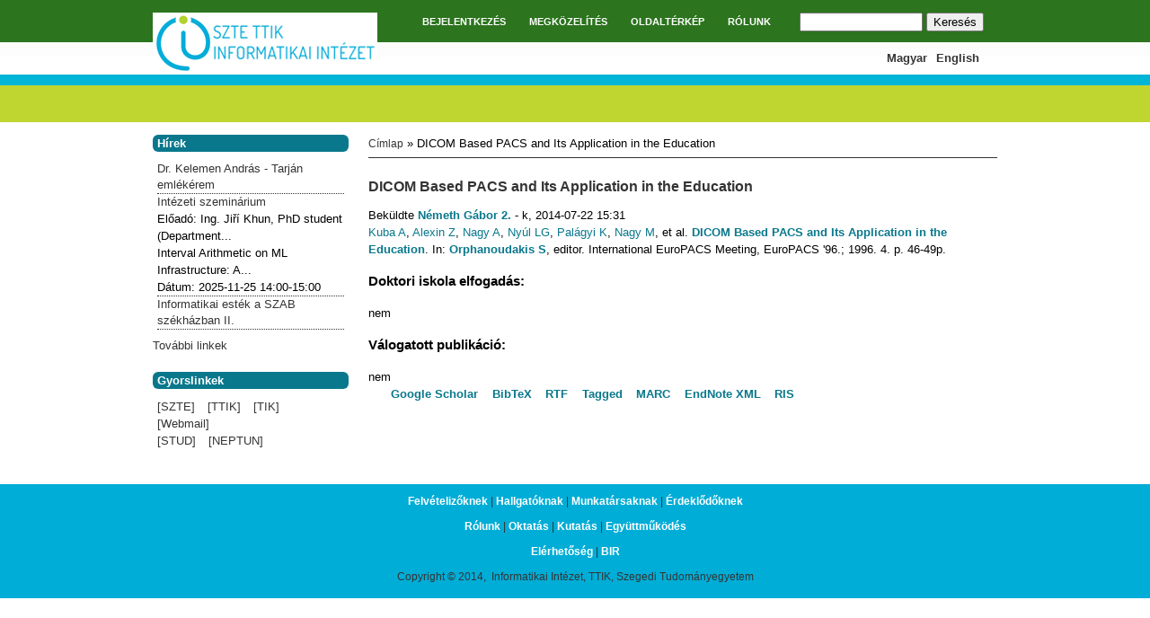

--- FILE ---
content_type: text/html; charset=utf-8
request_url: https://www.inf.u-szeged.hu/publication/dicom-based-pacs-and-its-application-in-the-education-0
body_size: 20042
content:
<!DOCTYPE html PUBLIC "-//W3C//DTD XHTML+RDFa 1.0//EN"
  "http://www.w3.org/MarkUp/DTD/xhtml-rdfa-1.dtd">
<html xmlns="http://www.w3.org/1999/xhtml" xml:lang="hu" version="XHTML+RDFa 1.0" dir="ltr"
  xmlns:content="http://purl.org/rss/1.0/modules/content/"
  xmlns:dc="http://purl.org/dc/terms/"
  xmlns:foaf="http://xmlns.com/foaf/0.1/"
  xmlns:og="http://ogp.me/ns#"
  xmlns:rdfs="http://www.w3.org/2000/01/rdf-schema#"
  xmlns:sioc="http://rdfs.org/sioc/ns#"
  xmlns:sioct="http://rdfs.org/sioc/types#"
  xmlns:skos="http://www.w3.org/2004/02/skos/core#"
  xmlns:xsd="http://www.w3.org/2001/XMLSchema#">

<head profile="http://www.w3.org/1999/xhtml/vocab">
  <meta http-equiv="Content-Type" content="text/html; charset=utf-8" />
<meta name="Generator" content="Drupal 7 (http://drupal.org)" />
<link rel="canonical" href="/publication/dicom-based-pacs-and-its-application-in-the-education-0" />
<link rel="shortlink" href="/node/1327" />
  <title>DICOM Based PACS and Its Application in the Education | Informatikai Intézet</title>
  <style type="text/css" media="all">
@import url("https://www.inf.u-szeged.hu/sites/all/themes/ninesixty/styles/framework/reset.css?swnwd8");
@import url("https://www.inf.u-szeged.hu/sites/all/themes/ninesixty/styles/framework/text.css?swnwd8");
@import url("https://www.inf.u-szeged.hu/sites/all/themes/ninesixty/styles/framework/960.css?swnwd8");
@import url("https://www.inf.u-szeged.hu/sites/all/themes/tszcs2/css/debug.css?swnwd8");
</style>
<style type="text/css" media="all">
@import url("https://www.inf.u-szeged.hu/modules/system/system.base.css?swnwd8");
@import url("https://www.inf.u-szeged.hu/modules/system/system.menus.css?swnwd8");
@import url("https://www.inf.u-szeged.hu/modules/system/system.messages.css?swnwd8");
@import url("https://www.inf.u-szeged.hu/modules/system/system.theme.css?swnwd8");
</style>
<style type="text/css" media="all">
@import url("https://www.inf.u-szeged.hu/sites/all/modules/ldap/ldap_user/ldap_user.css?swnwd8");
@import url("https://www.inf.u-szeged.hu/modules/comment/comment.css?swnwd8");
@import url("https://www.inf.u-szeged.hu/sites/all/modules/date/date_repeat_field/date_repeat_field.css?swnwd8");
@import url("https://www.inf.u-szeged.hu/modules/field/theme/field.css?swnwd8");
@import url("https://www.inf.u-szeged.hu/sites/all/modules/footnotes/footnotes.css?swnwd8");
@import url("https://www.inf.u-szeged.hu/modules/node/node.css?swnwd8");
@import url("https://www.inf.u-szeged.hu/modules/search/search.css?swnwd8");
@import url("https://www.inf.u-szeged.hu/modules/user/user.css?swnwd8");
@import url("https://www.inf.u-szeged.hu/sites/all/modules/workflow/workflow_admin_ui/workflow_admin_ui.css?swnwd8");
@import url("https://www.inf.u-szeged.hu/sites/all/modules/youtube/css/youtube.css?swnwd8");
@import url("https://www.inf.u-szeged.hu/sites/all/modules/views/css/views.css?swnwd8");
</style>
<style type="text/css" media="all">
@import url("https://www.inf.u-szeged.hu/sites/all/modules/colorbox/styles/default/colorbox_style.css?swnwd8");
@import url("https://www.inf.u-szeged.hu/sites/all/modules/ctools/css/ctools.css?swnwd8");
@import url("https://www.inf.u-szeged.hu/sites/all/modules/ldap/ldap_servers/ldap_servers.admin.css?swnwd8");
@import url("https://www.inf.u-szeged.hu/sites/all/modules/biblio/biblio.css?swnwd8");
@import url("https://www.inf.u-szeged.hu/modules/locale/locale.css?swnwd8");
</style>
<style type="text/css" media="all">
@import url("https://www.inf.u-szeged.hu/sites/all/themes/ninesixty/styles/styles.css?swnwd8");
@import url("https://www.inf.u-szeged.hu/sites/all/themes/tszcs2/css/tszcs.css?swnwd8");
</style>
  <script type="text/javascript" src="https://www.inf.u-szeged.hu/misc/jquery.js?v=1.4.4"></script>
<script type="text/javascript" src="https://www.inf.u-szeged.hu/misc/jquery-extend-3.4.0.js?v=1.4.4"></script>
<script type="text/javascript" src="https://www.inf.u-szeged.hu/misc/jquery-html-prefilter-3.5.0-backport.js?v=1.4.4"></script>
<script type="text/javascript" src="https://www.inf.u-szeged.hu/misc/jquery.once.js?v=1.2"></script>
<script type="text/javascript" src="https://www.inf.u-szeged.hu/misc/drupal.js?swnwd8"></script>
<script type="text/javascript" src="https://www.inf.u-szeged.hu/misc/form-single-submit.js?v=7.103"></script>
<script type="text/javascript" src="https://www.inf.u-szeged.hu/sites/all/modules/spamspan/spamspan.js?swnwd8"></script>
<script type="text/javascript" src="https://www.inf.u-szeged.hu/sites/default/files/languages/hu_ydwAOoBVt25ZgIHGuIiqiaK5tLny_QzegiaUHh8KkH8.js?swnwd8"></script>
<script type="text/javascript" src="https://www.inf.u-szeged.hu/sites/all/libraries/colorbox/jquery.colorbox-min.js?swnwd8"></script>
<script type="text/javascript" src="https://www.inf.u-szeged.hu/sites/all/modules/colorbox/js/colorbox.js?swnwd8"></script>
<script type="text/javascript" src="https://www.inf.u-szeged.hu/sites/all/modules/colorbox/styles/default/colorbox_style.js?swnwd8"></script>
<script type="text/javascript" src="https://www.inf.u-szeged.hu/sites/all/modules/colorbox/js/colorbox_load.js?swnwd8"></script>
<script type="text/javascript" src="https://www.inf.u-szeged.hu/sites/all/modules/google_analytics/googleanalytics.js?swnwd8"></script>
<script type="text/javascript">
<!--//--><![CDATA[//><!--
(function(i,s,o,g,r,a,m){i["GoogleAnalyticsObject"]=r;i[r]=i[r]||function(){(i[r].q=i[r].q||[]).push(arguments)},i[r].l=1*new Date();a=s.createElement(o),m=s.getElementsByTagName(o)[0];a.async=1;a.src=g;m.parentNode.insertBefore(a,m)})(window,document,"script","https://www.google-analytics.com/analytics.js","ga");ga("create", "UA-49109358-1", {"cookieDomain":"auto"});ga("set", "anonymizeIp", true);ga("send", "pageview");
//--><!]]>
</script>
<script type="text/javascript">
<!--//--><![CDATA[//><!--
jQuery.extend(Drupal.settings, {"basePath":"\/","pathPrefix":"","setHasJsCookie":0,"ajaxPageState":{"theme":"tszcs2","theme_token":"wOfYPoUX-08OL8og8P0w9P4qoZHlW1bBHHioMQFN86Y","js":{"misc\/jquery.js":1,"misc\/jquery-extend-3.4.0.js":1,"misc\/jquery-html-prefilter-3.5.0-backport.js":1,"misc\/jquery.once.js":1,"misc\/drupal.js":1,"misc\/form-single-submit.js":1,"sites\/all\/modules\/spamspan\/spamspan.js":1,"public:\/\/languages\/hu_ydwAOoBVt25ZgIHGuIiqiaK5tLny_QzegiaUHh8KkH8.js":1,"sites\/all\/libraries\/colorbox\/jquery.colorbox-min.js":1,"sites\/all\/modules\/colorbox\/js\/colorbox.js":1,"sites\/all\/modules\/colorbox\/styles\/default\/colorbox_style.js":1,"sites\/all\/modules\/colorbox\/js\/colorbox_load.js":1,"sites\/all\/modules\/google_analytics\/googleanalytics.js":1,"0":1},"css":{"sites\/all\/themes\/ninesixty\/styles\/framework\/reset.css":1,"sites\/all\/themes\/ninesixty\/styles\/framework\/text.css":1,"sites\/all\/themes\/ninesixty\/styles\/framework\/960.css":1,"sites\/all\/themes\/ninesixty\/styles\/framework\/debug.css":1,"sites\/all\/themes\/tszcs2\/css\/debug.css":1,"modules\/system\/system.base.css":1,"modules\/system\/system.menus.css":1,"modules\/system\/system.messages.css":1,"modules\/system\/system.theme.css":1,"sites\/all\/modules\/ldap\/ldap_user\/ldap_user.css":1,"modules\/comment\/comment.css":1,"sites\/all\/modules\/date\/date_repeat_field\/date_repeat_field.css":1,"modules\/field\/theme\/field.css":1,"sites\/all\/modules\/footnotes\/footnotes.css":1,"modules\/node\/node.css":1,"modules\/search\/search.css":1,"modules\/user\/user.css":1,"sites\/all\/modules\/workflow\/workflow_admin_ui\/workflow_admin_ui.css":1,"sites\/all\/modules\/youtube\/css\/youtube.css":1,"sites\/all\/modules\/views\/css\/views.css":1,"sites\/all\/modules\/colorbox\/styles\/default\/colorbox_style.css":1,"sites\/all\/modules\/ctools\/css\/ctools.css":1,"sites\/all\/modules\/ldap\/ldap_servers\/ldap_servers.admin.css":1,"sites\/all\/modules\/biblio\/biblio.css":1,"modules\/locale\/locale.css":1,"sites\/all\/themes\/ninesixty\/styles\/styles.css":1,"sites\/all\/themes\/tszcs2\/css\/tszcs.css":1}},"colorbox":{"opacity":"0.85","current":"{current} of {total}","previous":"\u00ab Prev","next":"Next \u00bb","close":"Close","maxWidth":"98%","maxHeight":"98%","fixed":true,"mobiledetect":true,"mobiledevicewidth":"480px","file_public_path":"\/sites\/default\/files","specificPagesDefaultValue":"admin*\nimagebrowser*\nimg_assist*\nimce*\nnode\/add\/*\nnode\/*\/edit\nprint\/*\nprintpdf\/*\nsystem\/ajax\nsystem\/ajax\/*"},"googleanalytics":{"trackOutbound":1,"trackMailto":1,"trackDownload":1,"trackDownloadExtensions":"7z|aac|arc|arj|asf|asx|avi|bin|csv|doc(x|m)?|dot(x|m)?|exe|flv|gif|gz|gzip|hqx|jar|jpe?g|js|mp(2|3|4|e?g)|mov(ie)?|msi|msp|pdf|phps|png|ppt(x|m)?|pot(x|m)?|pps(x|m)?|ppam|sld(x|m)?|thmx|qtm?|ra(m|r)?|sea|sit|tar|tgz|torrent|txt|wav|wma|wmv|wpd|xls(x|m|b)?|xlt(x|m)|xlam|xml|z|zip","trackColorbox":1},"urlIsAjaxTrusted":{"\/publication\/dicom-based-pacs-and-its-application-in-the-education-0":true}});
//--><!]]>
</script>
</head>
<body class="html not-front not-logged-in one-sidebar sidebar-first page-node page-node- page-node-1327 node-type-biblio i18n-hu show-grid" >
  <div id="skip-link">
    <a href="#main-content" class="element-invisible element-focusable">Ugrás a tartalomra</a>
  </div>
    <div id="page" class="container-16 clearfix">

  <div id="site-header" class="clearfix">
    <div id="branding" class="grid-4 clearfix">
          <span id="logo" class="grid-1 alpha"><a href="/" rel="home" title="Címlap"><img typeof="foaf:Image" src="https://www.inf.u-szeged.hu/sites/default/files/logo_intezet.jpg" alt="Címlap" title="Címlap" /></a></span>
                </div>

      <div id="site-menu" class="grid-8">
      <h2 class="element-invisible">Főmenü</h2><ul id="main-menu" class="inline main-menu"><li class="menu-431 first"><a href="/user/login" title="">BEJELENTKEZÉS</a></li>
<li class="menu-430"><a href="/locationmap" title="">MEGKÖZELÍTÉS</a></li>
<li class="menu-2161"><a href="/sitemap" title="">OLDALTÉRKÉP</a></li>
<li class="menu-6265 last"><a href="/intezet">RÓLUNK</a></li>
</ul>          </div>
  
      <div id="search-box" class="grid-4">  <div class="region region-search-box">
    <div id="block-search-form" class="block block-search">

    
  <div class="content">
    <form action="/publication/dicom-based-pacs-and-its-application-in-the-education-0" method="post" id="search-block-form" accept-charset="UTF-8"><div><div class="container-inline">
      <h2 class="element-invisible">Keresés űrlap</h2>
    <div class="form-item form-type-textfield form-item-search-block-form">
  <label class="element-invisible" for="edit-search-block-form--2">Keresés </label>
 <input title="A keresendő kifejezések megadása." type="text" id="edit-search-block-form--2" name="search_block_form" value="" size="15" maxlength="128" class="form-text" />
</div>
<div class="form-actions form-wrapper" id="edit-actions"><input type="submit" id="edit-submit" name="op" value="Keresés" class="form-submit" /></div><input type="hidden" name="form_build_id" value="form-e4lyNWPbilCuF8YeVhH8g5wK38DR9Sx3IvaqWcNyl2s" />
<input type="hidden" name="form_id" value="search_block_form" />
</div>
</div></form>  </div>
</div>
<div id="block-locale-language" class="block block-locale">

    
  <div class="content">
    <ul class="language-switcher-locale-url"><li class="en first"><a href="/en/node/1327" class="language-link" xml:lang="en">English</a></li>
<li class="hu last active"><a href="/publication/dicom-based-pacs-and-its-application-in-the-education-0" class="language-link active" xml:lang="hu">Magyar</a></li>
</ul>  </div>
</div>
  </div>
</div>
    </div>



  <div id="site-subheader" class="prefix-0 suffix-0 clearfix">
    

  
    </div>


  <div id="main" class="column grid-12 push-4">
    <h2 class="element-invisible">Jelenlegi hely</h2><div class="breadcrumb"><a href="/" id="custom-breadcrumbs-home">Címlap</a> » DICOM Based PACS and Its Application in the Education</div>              <h1 class="title" id="page-title">DICOM Based PACS and Its Application in the Education</h1>
              
          <div class="tabs"></div>
            
    <div id="main-content" class="region clearfix">
        <div class="region region-content">
    <div id="block-system-main" class="block block-system">

    
  <div class="content">
    <div id="node-1327" class="node node-biblio clearfix" about="/publication/dicom-based-pacs-and-its-application-in-the-education-0" typeof="sioc:Item foaf:Document">

  
      <span property="dc:title" content="DICOM Based PACS and Its Application in the Education" class="rdf-meta element-hidden"></span>
      <div class="submitted">
      <span property="dc:date dc:created" content="2014-07-22T15:31:14+02:00" datatype="xsd:dateTime" rel="sioc:has_creator">Beküldte <a href="/users/nemeth-gabor-2" title="Felhasználói profil megtekintése." class="username" xml:lang="" about="/users/nemeth-gabor-2" typeof="sioc:UserAccount" property="foaf:name" datatype="">Németh Gábor 2.</a> - k, 2014-07-22 15:31</span>    </div>
  
  <div class="content">
    <span class="biblio-authors"><a href="/biblio?f%5Bauthor%5D=1017" rel="nofollow">Kuba A</a>, <a href="/biblio?f%5Bauthor%5D=552" rel="nofollow">Alexin Z</a>, <a href="/biblio?f%5Bauthor%5D=549" rel="nofollow" class="biblio-local-author">Nagy A</a>, <a href="/biblio?f%5Bauthor%5D=1091" rel="nofollow" class="biblio-local-author">Nyúl LG</a>, <a href="/biblio?f%5Bauthor%5D=757" rel="nofollow" class="biblio-local-author">Palágyi K</a>, <a href="/biblio?f%5Bauthor%5D=960" rel="nofollow">Nagy M</a>, et al.</span> <span class="biblio-title-vancouver"><a href="/publication/dicom-based-pacs-and-its-application-in-the-education-0" class="active">DICOM Based PACS and Its Application in the Education</a></span>. In: <a href="/biblio?f%5Bauthor%5D=961" rel="nofollow">Orphanoudakis S</a>, editor. International EuroPACS Meeting, EuroPACS '96.; 1996. 4. p. 46-49p. <span class="Z3988" title="ctx_ver=Z39.88-2004&amp;rft_val_fmt=info%3Aofi%2Ffmt%3Akev%3Amtx%3Adc&amp;rft.title=DICOM+Based+PACS+and+Its+Application+in+the+Education&amp;rft.date=1996&amp;rft.spage=46&amp;rft.epage=49&amp;rft.aulast=Kuba&amp;rft.aufirst=Attila&amp;rft.au=Alexin%2C+Zolt%C3%A1n&amp;rft.au=Nagy%2C+Antal&amp;rft.au=Ny%C3%BAl%2C+G%C3%A1bor+L%C3%A1szl%C3%B3&amp;rft.au=Pal%C3%A1gyi%2C+K%C3%A1lm%C3%A1n&amp;rft.au=Nagy%2C+Mariann&amp;rft.au=Alm%C3%A1si%2C+L%C3%A1szl%C3%B3&amp;rft.au=Csernay%2C+L%C3%A1szl%C3%B3"></span><div class="field field-name-field-biblio-dokisk field-type-list-text field-label-above"><div class="field-label">Doktori iskola elfogadás:&nbsp;</div><div class="field-items"><div class="field-item even">nem</div></div></div><div class="field field-name-field-biblio-valogatott field-type-list-text field-label-above"><div class="field-label">Válogatott publikáció:&nbsp;</div><div class="field-items"><div class="field-item even">nem</div></div></div>  </div>

  <ul class="links inline"><li class="0 first"><a href="http://scholar.google.com/scholar?btnG=Search%2BScholar&amp;as_q=%22DICOM%2BBased%2BPACS%2Band%2BIts%2BApplication%2Bin%2Bthe%2BEducation%22&amp;as_sauthors=Kuba&amp;as_occt=any&amp;as_epq=&amp;as_oq=&amp;as_eq=&amp;as_publication=&amp;as_ylo=&amp;as_yhi=&amp;as_sdtAAP=1&amp;as_sdtp=1" title="Click to search Google Scholar for this entry" rel="nofollow">Google Scholar</a></li>
<li class="biblio_bibtex"><a href="/biblio/export/bibtex/1327" title="Click to download the BibTeX formatted file" rel="nofollow">BibTeX</a></li>
<li class="biblio_rtf"><a href="/biblio/export/rtf/1327" title="Click to download the RTF formatted file" rel="nofollow">RTF</a></li>
<li class="biblio_tagged"><a href="/biblio/export/tagged/1327" title="Click to download the EndNote Tagged formatted file" rel="nofollow">Tagged</a></li>
<li class="biblio_marc"><a href="/biblio/export/marc/1327" title="Click to download the MARC formatted file" rel="nofollow">MARC</a></li>
<li class="biblio_xml"><a href="/biblio/export/xml/1327" title="Click to download the EndNote XML formatted file" rel="nofollow">EndNote XML</a></li>
<li class="biblio_ris last"><a href="/biblio/export/ris/1327" title="Click to download the RIS formatted file" rel="nofollow">RIS</a></li>
</ul>
  
</div>
  </div>
</div>
  </div>
    </div>

      </div>

  <div id="sidebar-left" class="column sidebar region grid-4 pull-12">
      <div class="region region-sidebar-first">
    <div id="block-views-friss-hirek-2-block" class="block block-views">

    <h2>Hírek</h2>
  
  <div class="content">
    <div class="view view-friss-hirek-2 view-id-friss_hirek_2 view-display-id-block view-dom-id-9185e3687d9f1f064f6791a41844271d">
        
  
  
      <div class="view-content">
      <div class="item-list">    <ul>          <li class="views-row views-row-1 views-row-odd views-row-first">  
  <div class="views-field views-field-title">        <span class="field-content"><a href="/hirek/dr-kelemen-andras-tarjan-emlekerem">Dr. Kelemen András - Tarján emlékérem</a></span>  </div>  
  <span class="views-field views-field-field-szem-idopont">        <span class="field-content"></span>  </span></li>
          <li class="views-row views-row-2 views-row-even">  
  <div class="views-field views-field-title">        <span class="field-content"><a href="/kutatas/szeminarium/intezeti-szeminarium-80">Intézeti szeminárium</a></span>  </div>  
  <div class="views-field views-field-field-szem-eloado">    <span class="views-label views-label-field-szem-eloado">Előadó: </span>    Ing. Jiří Khun, PhD student (Department...  </div>  
  <div class="views-field views-field-field-szem-cim">        <div class="field-content">Interval Arithmetic on ML Infrastructure: A...</div>  </div>  
  <span class="views-field views-field-field-szem-datum">    <span class="views-label views-label-field-szem-datum">Dátum: </span>    <span class="field-content"><span class="date-display-single" property="dc:date" datatype="xsd:dateTime" content="2025-11-25T00:00:00+01:00">2025-11-25</span></span>  </span>  
  <span class="views-field views-field-field-szem-idopont">        <span class="field-content">14:00-15:00</span>  </span></li>
          <li class="views-row views-row-3 views-row-odd views-row-last">  
  <div class="views-field views-field-title">        <span class="field-content"><a href="/hirek/informatikai-estek-a-szab-szekhazban-ii-0">Informatikai esték a SZAB székházban II.</a></span>  </div>  
  <span class="views-field views-field-field-szem-idopont">        <span class="field-content"></span>  </span></li>
      </ul></div>    </div>
  
  
  
      
<div class="more-link">
  <a href="/hirek">
    További linkek  </a>
</div>
  
  
  
</div>  </div>
</div>
<div id="block-block-4" class="block block-block">

    <h2>Gyorslinkek</h2>
  
  <div class="content">
    <p><a href="http://www.u-szeged.hu">[SZTE]</a> <a href="http://ttik.hu">[TTIK]</a> <a href="http://www.tik.u-szeged.hu">[TIK]</a><br /><a href="https://webmail.inf.u-szeged.hu/">[Webmail]</a><br /><a href="http://www.stud.u-szeged.hu">[STUD]</a> <a href="http://www.neptun.u-szeged.hu">[NEPTUN]</a></p>
  </div>
</div>
  </div>
  </div>



</div>

  <div class="full-width-div">
  <div id="footer" class="prefix-0 suffix-0">
          <div id="footer-region" class="region grid-16 clearfix">
          <div class="region region-footer">
    <div id="block-block-11" class="block block-block">

    
  <div class="content">
    <p><a href="/felvetelizoknek">Felvételizőknek</a> | <a href="/hallgatoknak">Hallgatóknak</a> | <a href="/munkatarsaknak">Munkatársaknak</a> | <a href="/erdeklodoknek">Érdeklődőknek</a></p>
<p><a href="/intezet">Rólunk</a> | <a href="/oktatas">Oktatás</a> | <a href="/kutatas">Kutatás</a> | <a href="/egyuttmukodes">Együttműködés</a></p>
<p><a href="/intezet/elerhetoseg">Elérhetőség</a> | <a href="http://www.inf.u-szeged.hu/bir">BIR</a></p>
<p>Copyright © 2014,  Informatikai Intézet, TTIK, Szegedi Tudományegyetem</p>
  </div>
</div>
  </div>
      </div>
      </div>
  </div>

  </body>
</html>


--- FILE ---
content_type: text/css
request_url: https://www.inf.u-szeged.hu/sites/all/themes/ninesixty/styles/styles.css?swnwd8
body_size: 299
content:
/* $Id: styles.css,v 1.1.2.2.2.1 2011/01/11 01:08:49 dvessel Exp $ */

h1#site-name {
  margin-bottom: 0;
}

#site-header,
#site-subheader,
#footer-region,
.column,
.node,
.comment,
.block {
  margin-bottom: 1.5em;
}

ul.main-menu,
ul.secondary-menu {
  display: block;
  margin: 0;
  padding: 0;
}


--- FILE ---
content_type: text/css
request_url: https://www.inf.u-szeged.hu/sites/all/themes/tszcs2/css/tszcs.css?swnwd8
body_size: 15750
content:
body {
font-family:Arial, Helvetica, Verdana,sans-serif;
background-image: url("../images/bg_page_content.jpg");
background-repeat:repeat-x;
}

body.front {

/*background: #E0DBCF url(../images/bg-body2.png) repeat-x top left;
*/
font-family:Arial, Helvetica, Verdana,sans-serif;
background-image: url("../images/bg_page.jpg");
background-repeat:repeat-x;
 

}



body.show-grid .container-16 {
    background-image: none;
}

#page {
background-color: transparent;

}

body.front #main-content {
margin-left: 0px;
padding-left: 0;
width: 940px;
margin-top: -20px;
}

body.front #main {
margin: 0px;
background-color: transparent;
}

#first-time {
display:none;
}


/* ---Header--- */


body.front #site-subheader {
margin-bottom: 0px;
}
body.front #site-header {
height: 90px;
margin-bottom:0px;
margin-top:4px;
padding-top:10px;
border-bottom: 0px;
}

#site-header {
height:70px;
margin-bottom:0px;
margin-top:4px;
padding-top:10px;
border-bottom: 11px solid transparent;
}

ul.main-menu a {
color: #ffffff;
text-decoration:none;

}

ul.secondary-menu a {
color: #343434;
text-decoration:none;
}


#site-header a:hover {
color: #CCCCCC;
}

#main-menu li, #secondary-menu li {

display: inline;
float: left;
line-height: 20px;
list-style-type: none;
padding: 0 6px 0 20px;
margin-bottom: 10px;
}

ul.main-menu {
display: table;
margin: 0 0 0 40px;
padding: 0;
font-size: 11px;
}

ul.secondary-menu {
display: table;
margin: 14px 0 0 50px;
padding: 0;
}

ul.secondary-menu a {
color: black;
}

#header-region {
margin-left:0px;
margin-right:0px;
height:413px;
width: 620px;
}

#header_bottom {
width:960px;
margin: 0px;
}
/* ---C�mlap--- */

#highlighted {
margin-left:0px;
margin-right:0px;
width:320px;
padding:0px;
background-color:##ffffff;
height:393px;
display:block;
overflow:hidden;
text-align:justify;
border-top:1px solid #ffffff;
font-family:Arial, Helvetica, Verdana,sans-serif;
font-size:x-small;
padding-bottom: 19px;
}


.views-slideshow-pager-field-item {
margin-left: 260px;;
}

.views-slideshow-pager-field-item a {
float: left;
padding: 3px;
background: url("../images/slide_nav.png") no-repeat;
width: 18px;
height: 18px;
color:transparent;
position:relative;
z-index:100;
}

.views-slideshow-pager-field-item.active a{
background: url("../images/slide_nav_active.png") no-repeat;
width: 18px;
height: 18px;
color:transparent;
position:relative;
z-index:100;
}

.views-slideshow-controls-bottom {
z-index: 100;
margin-top:-30px;
margin-left: -240px;
}


body.front #block-block-7 {
height: 376px;
margin-right: 0px;
margin-bottom: 0px;
padding-left: 10px;
position:relative;
width: 310px;
z-index:0;
background-color:#bed62f;
}


body.front #block-block-8 {
height:20px;
float: right;
padding-right: 45px;
width:260px;
background-color: #508319;
border: 9px solid #508319;
z-index:2;
position: relative;
margin-top: -1px;
}

body.front #block-block-8 p{
text-align: right;
}


body.front #block-block-7 p{
text-align: left;
font-size: 1.1em;
}

body.front #block-block-7 a{
color: #343434;
font-weight: bold;
text-decoration:underline;
}

body.front #block-block-7 h2 {
color:#00add7;
text-align: left;
margin-left: 10px;
font-size: 14px;
padding-top:185px;
}

body.front #block-block-8 h2 {
display: none;
}


body.front .breadcrumb {
display: none;
}

body.front #block-views-friss-tartalom-a-cimlapon-block {
width: 315px;;
background: url(../images/ikon11.png) top left no-repeat #ffffff;
padding-left: 4px;
border-right: 2px dotted #00ADD7;

}

body.front #block-block-10, body.front #block-block-13, body.front #block-block-14, body.front #block-block-15, body.front #block-menu-block-28, body.front #block-views-friss-tartalom-a-cimlapon-block {
float:left;
height:325px;
margin:0px;
padding-top:10px;
}

body.front #block-block-13 p{
padding-left: 10px;
margin-bottom: -3px;
}

body.front #block-block-13 li{
margin-bottom: -2px;
}

body.front #block-block-10, body.front #block-block-13{
width: 266px;
background: url(../images/ikon22.png) top left no-repeat #ffffff;
border-right: 2px dotted #00ADD7;
}



body.front #block-block-14, body.front #block-block-15, body.front #block-menu-block-28 {
width: 349px;
background: url(../images/ikon33.png) top left no-repeat #ffffff;

} 


body.front #block-block-10 a, body.front #block-block-13 a, body.front #block-block-14 a, body.front #block-block-15 a, body.front #block-menu-block-28 a,  body.front #block-views-friss-tartalom-a-cimlapon-block a{
color: #343434;
}


body.front #block-block-10 ul li, body.front #block-block-13 ul li, body.front #block-block-14 ul li, body.front #block-block-15 ul li, body.front #block-menu-block-28 ul li{
list-style: none;
margin-left: -15px;
margin-top: 2px
}
body.front #block-views-friss-tartalom-a-cimlapon-block .content {
padding-left: 10px;
}


body.front #block-views-friss-tartalom-a-cimlapon-block h2 {
color: #00add7;
font-size: large;
font-weight: normal;
padding-left: 60px;
text-align: left;
}

body.front #block-views-friss-tartalom-a-cimlapon-block .views-row {
margin-bottom: 4px;
}

body.front #block-views-friss-tartalom-a-cimlapon-block .views-field-timestamp {
color: #00add7;
font-size: x-small;
}


body.front #block-block-10 h2, body.front #block-block-13 h2 { 
text-align: left;
color: #00add7;
padding-left: 55px;
font-size: large;
font-weight: normal;
}


body.front #block-block-14 h2, body.front #block-block-15 h2, body.front #block-menu-block-28 h2{
text-align: left;
color: #00add7;
padding-left: 50px;
font-size: large;
font-weight: normal;
}


body.front #block-menu-block-2 {
width:320px;
height:178px;
float:left;
margin:0px;
position: relative;
z-index: 1;
font-variant:small-caps;
background-color:#00add7;
}

body.front #block-menu-block-2 ul.menu {
float:right;
padding-left:0px;
}

body.front #block-menu-block-2 ul.menu li {
text-align: right;
font-size: x-large;
list-style: none inside none;
animation: marquee 1s linear 1;
}


@keyframes marquee {
    0%   { text-indent: 100% }
    100% { text-indent: -20% }
}
@-webkit-keyframes marquee{
    0%   { text-indent: 100% }
    100% { text-indent: -20% }
}


body.front #block-menu-block-2 a {
font-family: Arial, Helvetica, Verdana, sans-serif;
font-size:medium;
font-weight:normal;
text-decoration:none;
color: #ffffff;

}

body.front #block-menu-block-2 a:hover {
color: #CCCCCC;
}


body.front #block-views-cimlap-slider-block {
background-color: #ffffff;
}

.node-cimlap-slider h2 {
display:none;
}

body.front .views-field-field-slider-szoveg {
background-color: #FFFFFF;
color: #343434;
font-size: large;
margin-top: -70px;
opacity: 0.6;
filter:alpha(opacity=100);
padding: 0 10px;
position: absolute;
z-index: 0;
}

body.front p {
text-align:justify;
}

body.front a {
font-weight:normal;
}


/* ---Subheader ---*/

#block-locale-language ul {
margin-right:20px;
}

#block-locale-language ul li {
display: inline;
text-decoration: none;
list-style-type: none;
float: right;
margin-left: 10px;
}

#block-locale-language ul li a {
color: #343434;

}

#block-locale-language ul li a:hover {
color: #003300;
}

#site-subheader {
height: 35px;}

/* -- Sidebar-left --*/

#sidebar-left {
background-color:#ffffff;
width:218px;
}



#sidebar-left h2 {

color: #ffffff;
font-size: 13px;
padding: 0px 5px;
text-align: left;
background-color: #09788c;
border-radius: 6px;
}


#sidebar-left a:hover {
color: #09788c;
text-decoration:underline;
}

#sidebar-left a {
color: #343434;
display: block;
font-size: 13px;
font-weight: normal;
overflow: hidden;
padding-right: 5px;
text-decoration: none;
text-transform: none;
text-align: left;
line-height: 18px;

}

#sidebar-left a.active-trail {
font-weight:bold;
}


#sidebar-left li {
list-style: none;
border-bottom: 1px dotted #343434;
}

#sidebar-left ul li.expanded ul  {
border-left: 2px solid #09788c;
}


#sidebar-left ul li ul li a{
font-size:small;
}

#sidebar-left ul.menu {
margin-bottom:0px;
}

#sidebar-left li.last {
border-bottom: none;
}

/*  --- fejl�c als� r�sze ----*/

#block-menu-block-4, #block-menu-block-5 {
margin-bottom:0px;
height:30px;
padding: 10px 0px 0px 10px;

}

#block-menu-block-4 li, #block-menu-block-5 li {
display: inline-block;
list-style-type: none;
margin-left: 0;
zoom:1; *display: inline; _height: 25px;
font-weight: bold;
}

#block-menu-block-4 li a, #block-menu-block-5 li a {
text-decoration: none;
font-family: Arial, Helvetica, Verdana, sans-serif;
font-weight:normal;
padding: 5px 10px;
color: #343434;
font-weight: bold;
}

#block-menu-block-4 li a:hover, #block-menu-block-5 li a:hover {
color:#000000;
}

#block-menu-block-4 li a.active, #block-menu-block-5 li a.active {
color:#000000;
border-bottom: 2px solid #508319;
}

/* ----- */


#block-block-94 ul.menu li {
padding-bottom: 5px;
}

#block-block-94 ul.menu li ul.menu li a {

padding-bottom: 0px;
margin-bottom: -10px;
font-size: smaller;
}




/* --- Gyorslinkek blokk --- */

#block-block-4 a{
padding-left: 5px;
display:inline;

}


/*

#sidebar-right {
background-color:#f0eee8;
margin-right:0px;
border-left:solid 1px #B5AFA1;
border-top:solid 1px #B5AFA1;
border-bottom:solid 1px #B5AFA1;
width: 166px;
}



#sidebar-right h2 {
border-top: 1px solid #B5AFA1;
border-bottom: 1px solid #B5AFA1;
color: #c18c1a;
font-size: 14px;
padding: 13px 24px 8px 5px;
text-align: left;
text-transform: uppercase;
background-color: #e0dbcf;
}



#sidebar-right li.leaf {
list-style-type: none;
list-style-image:none;
border-bottom: 1px dashed #B5AFA1;
height: 20px;
}

#sidebar-right a {
color: #372516;
display: block;
font-size: 12px;
font-weight: normal;
overflow: hidden;
padding-left: 0px;
text-decoration: none;
text-transform: none;
text-align: left;
line-height: 18px;
padding-right: 0px;

}
*/



/*
#block-user-login .content {
color: #372516;
padding-left:5px;
}
*/

/* --- editor h�ttere --- */


iframe {
background-color:#ffffff;

}


/* ----- �ltal�nos -----*/

h1 {
color: #343434;
font-size: 16px;
padding: 5px 10px;
}

h1#page-title {
color: #343434;
font-size: 16px;
padding: 20px 0px 0px 0px;
border-top:solid 1px;
margin-bottom:10px;
}


h2{

color: #343434;
font-size: 16px;
padding: 5px 0px;
margin-bottom:10px;
text-align: left;
}

h3{

color: #343434;
font-size: 14px;
font-weight:bold;
padding: 5px 0px;

}

h4{

color: #343434;
font-size: 14px;
font-weight:bold;
padding: 2px 0px;
margin-bottom: 3px;
margin-top: 7px;
}


.breadcrumb a {
color: #343434;
text-decoration:none;
font-size:12px;
font-weight:normal;
}


p {
margin-bottom: 10px;
text-align:justify;
color: #343434;
}

p.center {
margin-bottom: 10px;
text-align:center;
color: #343434;
}

a {
color: #09788c;
font-weight:bold;
text-decoration:none;
}

a:hover {
text-decoration:underline;
}


hr {
border-bottom-width:0px;
border-left-width:0px;
border-right-width:0px;
}

td.active {
background-color:#ffffff;

}

li.node-readmore a {
font-size:10px;
float:right;
}

.full-width-div {
width: 100%;
}
/* --- footer --- */
#footer-region {
color: #ffffff;
text-decoration:none;
font-size:x-small;
padding-top:10px;
text-align:center;
background: #00add7;
width: 100%;
margin-left:0px;
margin-right:0px;
}

#footer-region a {
color: #ffffff;
text-decoration:none;
font-size:12px;
font-weight:bold;
}

#footer-region p {
text-align: center;
color: #343434;
font-size:12px;
}

#footer-region table td {
border:0px;}

#main {
background-color: #ffffff;
}

#main ol {
list-style: decimal inside none;
padding-left:20px;
margin-bottom:10px;
}

#main ol.kisbetu {
list-style-type: lower-alpha;
padding-left:25px;
list-style-position:outside;
} 



#main ul {
list-style: disc inside none;
margin-bottom: 10px;
padding-left:20px;
}

#main li {
padding-left: 5px;
list-style-position:outside;

}


/*
.view-content h2 a {
text-decoration:none;
margin-bottom:0px;
font-size:12px;
}

 
.node-page.node-teaser h2 {
padding:0px;
font-size:14px;
margin-bottom: 5px;
}

.node-page.node-teaser h2 a{
text-decoration:none;
margin-bottom:10px;
font-size:12px;
}

.node-page.node-teaser ul.inline li {
float:right;
padding:0px;
}

.node-page.node-teaser p {

}
*/


img.left {
float:left;
margin-right: 10px;
}

img.right {
float:right;
margin-left: 10px;
width:400px;
}

img.center {
display:block;
margin-left: auto;
margin-right: auto;}

tbody {
border-top:none;
}

table.noborder td {
padding-bottom:10px;
padding-right:20px;
border:0px;
}



table td {
border:1px solid;
padding: 4px;
border-color:#999999;
}

table.noborder td {
border:0px;
}

ul.links li.print_html, ul.links li.print_pdf {
float:left;
margin-top:10px;
margin-left:0px;
}

.node-hallgatoi-hir .submitted {
color: DarkOliveGreen;
font-size:9px;
text-align:right;
}



tr.even, tr.odd {
background:none;
}

/* Views */

.views-table {
width:100%;
}

.views-table th {
font-variant:small-caps;
}

.view-biblio-views-kepfeld h3 {
background-color:#bed62f;
padding-left: 10px;
}

#block-menu-menu-szamitastud-tanszek  ul.menu li{
display: block;
}

#block-views-friss-hirek-2-block .item-list ul li{
margin: 0px 0.4em;
}

.view-friss-hirek-2 .item-list ul li {
margin: 0 0 1.5em 1.5em;
}

.field-label {
font-size: 15px;
font-weight: bold;
margin-bottom: 15px; 
margin-top: 15px;
}

.node-szeminarium .field-items {
margin-top: 18px;
}

.view-palyazatok  .views-row {
margin: 20px 0 20px 0;
}

.view-palyazatok .views-field-title {
font-size: 13px;
font-weight: bold;
}

.view-palyazatok .views-field-field-palyazat-rovid {
margin-bottom: 10px; 
margin-top: 10px;
}

.view-palyazatok .views-field-field-palyazat-hatarido {
font-weight: bold;
}

.field-name-field-projekt-ipcg-publications .field-item {
display: list-item;
list-style-type: disc;
margin-bottom: 20px;
margin-left: 20px;
}

.view-ipcg-projekt-medical-applications-view caption, .view-ipcg-projekt-all caption {
text-align:left;
}


.ipcg-project-logo img{
float:left;
margin-right:20px;
}

.view-footer h1 {
padding-left: 0px;
}

.view-munkatarsak-profiles img {
float: right;
border: 1px solid;
}

.view-munkatarsak-profiles .views-field-field-vezeteknev, .view-munkatarsak-profiles .views-field-field-keresztnev, .view-munkatarsak-profiles .views-field-field-titulus {
font-size:16px;
font-weight:bold;
color: #343434;
}

.node-doktori-kutatasi-tema .field-items, .node-doktori-kutatasi-tema-angolul .field-items {
margin-top: 16px;
}

.fc-border-separate tr td.ui-state-highlight div {
background-color:#BFD630;
}

#node-2710 ul.links li, #node-2711 ul.links li, #node-2712 ul.links li, #node-2713 ul.links li, #node-2718 ul.links li, #node-2719 ul.links li,
#node-2723 ul.links li, #node-2724 ul.links li, #node-2725 ul.links li, #node-2726 ul.links li, #node-2727 ul.links li, #node-2728 ul.links li,
#node-2729 ul.links li, #node-2730 ul.links li, #node-2731 ul.links li, #node-2732 ul.links li
{
display: none;
}

#node-2760 h3 {
margin-bottom: 3px;

}
#node-3062 ul.inline,  #node-3063 ul.inline{
	display: none;
}


